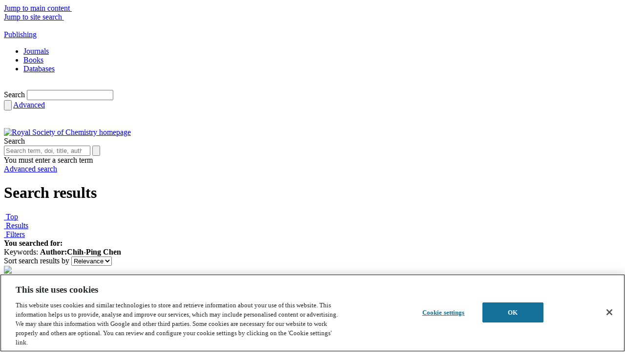

--- FILE ---
content_type: text/html; charset=utf-8
request_url: https://pubs.rsc.org/en/results?searchtext=Author%3AChih-Ping%20Chen
body_size: 19196
content:
<!DOCTYPE html>
<!--[if IE 8 ]><html class="ie ie8" lang="en"><![endif]-->
<!--[if !(IE)]><!-->
<html lang="en">
<!--<![endif]-->
<head id="Head1">
    <title>
        
    Search Results for RSC Publishing

    </title>
    <meta charset="utf-8">
    <meta http-equiv="X-UA-Compatible" content="IE=edge"><script type="text/javascript">window.NREUM||(NREUM={});NREUM.info = {"beacon":"bam.nr-data.net","errorBeacon":"bam.nr-data.net","licenseKey":"NRJS-aaa897feae8feeca979","applicationID":"1313546638","transactionName":"M1wANxQFCEcDVU0PWgoWLzUlSzVRA0RaDnYLVxYRCQgKURAZSg9YFFUHEQMXE1gW","queueTime":0,"applicationTime":68,"agent":"","atts":""}</script><script type="text/javascript">(window.NREUM||(NREUM={})).init={privacy:{cookies_enabled:true},ajax:{deny_list:["bam.nr-data.net"]},feature_flags:["soft_nav"],distributed_tracing:{enabled:true}};(window.NREUM||(NREUM={})).loader_config={agentID:"1386013924",accountID:"2851366",trustKey:"1029994",xpid:"Vg4CUFVVDhABV1BRAgUBUFcJ",licenseKey:"NRJS-aaa897feae8feeca979",applicationID:"1313546638",browserID:"1386013924"};window.NREUM||(NREUM={}),__nr_require=function(t,e,n){function r(n){if(!e[n]){var o=e[n]={exports:{}};t[n][0].call(o.exports,function(e){var o=t[n][1][e];return r(o||e)},o,o.exports)}return e[n].exports}if("function"==typeof __nr_require)return __nr_require;for(var o=0;o<n.length;o++)r(n[o]);return r}({1:[function(t,e,n){function r(t){try{s.console&&console.log(t)}catch(e){}}var o,i=t("ee"),a=t(31),s={};try{o=localStorage.getItem("__nr_flags").split(","),console&&"function"==typeof console.log&&(s.console=!0,o.indexOf("dev")!==-1&&(s.dev=!0),o.indexOf("nr_dev")!==-1&&(s.nrDev=!0))}catch(c){}s.nrDev&&i.on("internal-error",function(t){r(t.stack)}),s.dev&&i.on("fn-err",function(t,e,n){r(n.stack)}),s.dev&&(r("NR AGENT IN DEVELOPMENT MODE"),r("flags: "+a(s,function(t,e){return t}).join(", ")))},{}],2:[function(t,e,n){function r(t,e,n,r,s){try{l?l-=1:o(s||new UncaughtException(t,e,n),!0)}catch(f){try{i("ierr",[f,c.now(),!0])}catch(d){}}return"function"==typeof u&&u.apply(this,a(arguments))}function UncaughtException(t,e,n){this.message=t||"Uncaught error with no additional information",this.sourceURL=e,this.line=n}function o(t,e){var n=e?null:c.now();i("err",[t,n])}var i=t("handle"),a=t(32),s=t("ee"),c=t("loader"),f=t("gos"),u=window.onerror,d=!1,p="nr@seenError";if(!c.disabled){var l=0;c.features.err=!0,t(1),window.onerror=r;try{throw new Error}catch(h){"stack"in h&&(t(14),t(13),"addEventListener"in window&&t(7),c.xhrWrappable&&t(15),d=!0)}s.on("fn-start",function(t,e,n){d&&(l+=1)}),s.on("fn-err",function(t,e,n){d&&!n[p]&&(f(n,p,function(){return!0}),this.thrown=!0,o(n))}),s.on("fn-end",function(){d&&!this.thrown&&l>0&&(l-=1)}),s.on("internal-error",function(t){i("ierr",[t,c.now(),!0])})}},{}],3:[function(t,e,n){var r=t("loader");r.disabled||(r.features.ins=!0)},{}],4:[function(t,e,n){function r(){U++,L=g.hash,this[u]=y.now()}function o(){U--,g.hash!==L&&i(0,!0);var t=y.now();this[h]=~~this[h]+t-this[u],this[d]=t}function i(t,e){E.emit("newURL",[""+g,e])}function a(t,e){t.on(e,function(){this[e]=y.now()})}var s="-start",c="-end",f="-body",u="fn"+s,d="fn"+c,p="cb"+s,l="cb"+c,h="jsTime",m="fetch",v="addEventListener",w=window,g=w.location,y=t("loader");if(w[v]&&y.xhrWrappable&&!y.disabled){var x=t(11),b=t(12),E=t(9),R=t(7),O=t(14),T=t(8),S=t(15),P=t(10),M=t("ee"),C=M.get("tracer"),N=t(23);t(17),y.features.spa=!0;var L,U=0;M.on(u,r),b.on(p,r),P.on(p,r),M.on(d,o),b.on(l,o),P.on(l,o),M.buffer([u,d,"xhr-resolved"]),R.buffer([u]),O.buffer(["setTimeout"+c,"clearTimeout"+s,u]),S.buffer([u,"new-xhr","send-xhr"+s]),T.buffer([m+s,m+"-done",m+f+s,m+f+c]),E.buffer(["newURL"]),x.buffer([u]),b.buffer(["propagate",p,l,"executor-err","resolve"+s]),C.buffer([u,"no-"+u]),P.buffer(["new-jsonp","cb-start","jsonp-error","jsonp-end"]),a(T,m+s),a(T,m+"-done"),a(P,"new-jsonp"),a(P,"jsonp-end"),a(P,"cb-start"),E.on("pushState-end",i),E.on("replaceState-end",i),w[v]("hashchange",i,N(!0)),w[v]("load",i,N(!0)),w[v]("popstate",function(){i(0,U>1)},N(!0))}},{}],5:[function(t,e,n){function r(){var t=new PerformanceObserver(function(t,e){var n=t.getEntries();s(v,[n])});try{t.observe({entryTypes:["resource"]})}catch(e){}}function o(t){if(s(v,[window.performance.getEntriesByType(w)]),window.performance["c"+p])try{window.performance[h](m,o,!1)}catch(t){}else try{window.performance[h]("webkit"+m,o,!1)}catch(t){}}function i(t){}if(window.performance&&window.performance.timing&&window.performance.getEntriesByType){var a=t("ee"),s=t("handle"),c=t(14),f=t(13),u=t(6),d=t(23),p="learResourceTimings",l="addEventListener",h="removeEventListener",m="resourcetimingbufferfull",v="bstResource",w="resource",g="-start",y="-end",x="fn"+g,b="fn"+y,E="bstTimer",R="pushState",O=t("loader");if(!O.disabled){O.features.stn=!0,t(9),"addEventListener"in window&&t(7);var T=NREUM.o.EV;a.on(x,function(t,e){var n=t[0];n instanceof T&&(this.bstStart=O.now())}),a.on(b,function(t,e){var n=t[0];n instanceof T&&s("bst",[n,e,this.bstStart,O.now()])}),c.on(x,function(t,e,n){this.bstStart=O.now(),this.bstType=n}),c.on(b,function(t,e){s(E,[e,this.bstStart,O.now(),this.bstType])}),f.on(x,function(){this.bstStart=O.now()}),f.on(b,function(t,e){s(E,[e,this.bstStart,O.now(),"requestAnimationFrame"])}),a.on(R+g,function(t){this.time=O.now(),this.startPath=location.pathname+location.hash}),a.on(R+y,function(t){s("bstHist",[location.pathname+location.hash,this.startPath,this.time])}),u()?(s(v,[window.performance.getEntriesByType("resource")]),r()):l in window.performance&&(window.performance["c"+p]?window.performance[l](m,o,d(!1)):window.performance[l]("webkit"+m,o,d(!1))),document[l]("scroll",i,d(!1)),document[l]("keypress",i,d(!1)),document[l]("click",i,d(!1))}}},{}],6:[function(t,e,n){e.exports=function(){return"PerformanceObserver"in window&&"function"==typeof window.PerformanceObserver}},{}],7:[function(t,e,n){function r(t){for(var e=t;e&&!e.hasOwnProperty(u);)e=Object.getPrototypeOf(e);e&&o(e)}function o(t){s.inPlace(t,[u,d],"-",i)}function i(t,e){return t[1]}var a=t("ee").get("events"),s=t("wrap-function")(a,!0),c=t("gos"),f=XMLHttpRequest,u="addEventListener",d="removeEventListener";e.exports=a,"getPrototypeOf"in Object?(r(document),r(window),r(f.prototype)):f.prototype.hasOwnProperty(u)&&(o(window),o(f.prototype)),a.on(u+"-start",function(t,e){var n=t[1];if(null!==n&&("function"==typeof n||"object"==typeof n)){var r=c(n,"nr@wrapped",function(){function t(){if("function"==typeof n.handleEvent)return n.handleEvent.apply(n,arguments)}var e={object:t,"function":n}[typeof n];return e?s(e,"fn-",null,e.name||"anonymous"):n});this.wrapped=t[1]=r}}),a.on(d+"-start",function(t){t[1]=this.wrapped||t[1]})},{}],8:[function(t,e,n){function r(t,e,n){var r=t[e];"function"==typeof r&&(t[e]=function(){var t=i(arguments),e={};o.emit(n+"before-start",[t],e);var a;e[m]&&e[m].dt&&(a=e[m].dt);var s=r.apply(this,t);return o.emit(n+"start",[t,a],s),s.then(function(t){return o.emit(n+"end",[null,t],s),t},function(t){throw o.emit(n+"end",[t],s),t})})}var o=t("ee").get("fetch"),i=t(32),a=t(31);e.exports=o;var s=window,c="fetch-",f=c+"body-",u=["arrayBuffer","blob","json","text","formData"],d=s.Request,p=s.Response,l=s.fetch,h="prototype",m="nr@context";d&&p&&l&&(a(u,function(t,e){r(d[h],e,f),r(p[h],e,f)}),r(s,"fetch",c),o.on(c+"end",function(t,e){var n=this;if(e){var r=e.headers.get("content-length");null!==r&&(n.rxSize=r),o.emit(c+"done",[null,e],n)}else o.emit(c+"done",[t],n)}))},{}],9:[function(t,e,n){var r=t("ee").get("history"),o=t("wrap-function")(r);e.exports=r;var i=window.history&&window.history.constructor&&window.history.constructor.prototype,a=window.history;i&&i.pushState&&i.replaceState&&(a=i),o.inPlace(a,["pushState","replaceState"],"-")},{}],10:[function(t,e,n){function r(t){function e(){f.emit("jsonp-end",[],l),t.removeEventListener("load",e,c(!1)),t.removeEventListener("error",n,c(!1))}function n(){f.emit("jsonp-error",[],l),f.emit("jsonp-end",[],l),t.removeEventListener("load",e,c(!1)),t.removeEventListener("error",n,c(!1))}var r=t&&"string"==typeof t.nodeName&&"script"===t.nodeName.toLowerCase();if(r){var o="function"==typeof t.addEventListener;if(o){var a=i(t.src);if(a){var d=s(a),p="function"==typeof d.parent[d.key];if(p){var l={};u.inPlace(d.parent,[d.key],"cb-",l),t.addEventListener("load",e,c(!1)),t.addEventListener("error",n,c(!1)),f.emit("new-jsonp",[t.src],l)}}}}}function o(){return"addEventListener"in window}function i(t){var e=t.match(d);return e?e[1]:null}function a(t,e){var n=t.match(l),r=n[1],o=n[3];return o?a(o,e[r]):e[r]}function s(t){var e=t.match(p);return e&&e.length>=3?{key:e[2],parent:a(e[1],window)}:{key:t,parent:window}}var c=t(23),f=t("ee").get("jsonp"),u=t("wrap-function")(f);if(e.exports=f,o()){var d=/[?&](?:callback|cb)=([^&#]+)/,p=/(.*)\.([^.]+)/,l=/^(\w+)(\.|$)(.*)$/,h=["appendChild","insertBefore","replaceChild"];Node&&Node.prototype&&Node.prototype.appendChild?u.inPlace(Node.prototype,h,"dom-"):(u.inPlace(HTMLElement.prototype,h,"dom-"),u.inPlace(HTMLHeadElement.prototype,h,"dom-"),u.inPlace(HTMLBodyElement.prototype,h,"dom-")),f.on("dom-start",function(t){r(t[0])})}},{}],11:[function(t,e,n){var r=t("ee").get("mutation"),o=t("wrap-function")(r),i=NREUM.o.MO;e.exports=r,i&&(window.MutationObserver=function(t){return this instanceof i?new i(o(t,"fn-")):i.apply(this,arguments)},MutationObserver.prototype=i.prototype)},{}],12:[function(t,e,n){function r(t){var e=i.context(),n=s(t,"executor-",e,null,!1),r=new f(n);return i.context(r).getCtx=function(){return e},r}var o=t("wrap-function"),i=t("ee").get("promise"),a=t("ee").getOrSetContext,s=o(i),c=t(31),f=NREUM.o.PR;e.exports=i,f&&(window.Promise=r,["all","race"].forEach(function(t){var e=f[t];f[t]=function(n){function r(t){return function(){i.emit("propagate",[null,!o],a,!1,!1),o=o||!t}}var o=!1;c(n,function(e,n){Promise.resolve(n).then(r("all"===t),r(!1))});var a=e.apply(f,arguments),s=f.resolve(a);return s}}),["resolve","reject"].forEach(function(t){var e=f[t];f[t]=function(t){var n=e.apply(f,arguments);return t!==n&&i.emit("propagate",[t,!0],n,!1,!1),n}}),f.prototype["catch"]=function(t){return this.then(null,t)},f.prototype=Object.create(f.prototype,{constructor:{value:r}}),c(Object.getOwnPropertyNames(f),function(t,e){try{r[e]=f[e]}catch(n){}}),o.wrapInPlace(f.prototype,"then",function(t){return function(){var e=this,n=o.argsToArray.apply(this,arguments),r=a(e);r.promise=e,n[0]=s(n[0],"cb-",r,null,!1),n[1]=s(n[1],"cb-",r,null,!1);var c=t.apply(this,n);return r.nextPromise=c,i.emit("propagate",[e,!0],c,!1,!1),c}}),i.on("executor-start",function(t){t[0]=s(t[0],"resolve-",this,null,!1),t[1]=s(t[1],"resolve-",this,null,!1)}),i.on("executor-err",function(t,e,n){t[1](n)}),i.on("cb-end",function(t,e,n){i.emit("propagate",[n,!0],this.nextPromise,!1,!1)}),i.on("propagate",function(t,e,n){this.getCtx&&!e||(this.getCtx=function(){if(t instanceof Promise)var e=i.context(t);return e&&e.getCtx?e.getCtx():this})}),r.toString=function(){return""+f})},{}],13:[function(t,e,n){var r=t("ee").get("raf"),o=t("wrap-function")(r),i="equestAnimationFrame";e.exports=r,o.inPlace(window,["r"+i,"mozR"+i,"webkitR"+i,"msR"+i],"raf-"),r.on("raf-start",function(t){t[0]=o(t[0],"fn-")})},{}],14:[function(t,e,n){function r(t,e,n){t[0]=a(t[0],"fn-",null,n)}function o(t,e,n){this.method=n,this.timerDuration=isNaN(t[1])?0:+t[1],t[0]=a(t[0],"fn-",this,n)}var i=t("ee").get("timer"),a=t("wrap-function")(i),s="setTimeout",c="setInterval",f="clearTimeout",u="-start",d="-";e.exports=i,a.inPlace(window,[s,"setImmediate"],s+d),a.inPlace(window,[c],c+d),a.inPlace(window,[f,"clearImmediate"],f+d),i.on(c+u,r),i.on(s+u,o)},{}],15:[function(t,e,n){function r(t,e){d.inPlace(e,["onreadystatechange"],"fn-",s)}function o(){var t=this,e=u.context(t);t.readyState>3&&!e.resolved&&(e.resolved=!0,u.emit("xhr-resolved",[],t)),d.inPlace(t,y,"fn-",s)}function i(t){x.push(t),m&&(E?E.then(a):w?w(a):(R=-R,O.data=R))}function a(){for(var t=0;t<x.length;t++)r([],x[t]);x.length&&(x=[])}function s(t,e){return e}function c(t,e){for(var n in t)e[n]=t[n];return e}t(7);var f=t("ee"),u=f.get("xhr"),d=t("wrap-function")(u),p=t(23),l=NREUM.o,h=l.XHR,m=l.MO,v=l.PR,w=l.SI,g="readystatechange",y=["onload","onerror","onabort","onloadstart","onloadend","onprogress","ontimeout"],x=[];e.exports=u;var b=window.XMLHttpRequest=function(t){var e=new h(t);try{u.emit("new-xhr",[e],e),e.addEventListener(g,o,p(!1))}catch(n){try{u.emit("internal-error",[n])}catch(r){}}return e};if(c(h,b),b.prototype=h.prototype,d.inPlace(b.prototype,["open","send"],"-xhr-",s),u.on("send-xhr-start",function(t,e){r(t,e),i(e)}),u.on("open-xhr-start",r),m){var E=v&&v.resolve();if(!w&&!v){var R=1,O=document.createTextNode(R);new m(a).observe(O,{characterData:!0})}}else f.on("fn-end",function(t){t[0]&&t[0].type===g||a()})},{}],16:[function(t,e,n){function r(t){if(!s(t))return null;var e=window.NREUM;if(!e.loader_config)return null;var n=(e.loader_config.accountID||"").toString()||null,r=(e.loader_config.agentID||"").toString()||null,f=(e.loader_config.trustKey||"").toString()||null;if(!n||!r)return null;var h=l.generateSpanId(),m=l.generateTraceId(),v=Date.now(),w={spanId:h,traceId:m,timestamp:v};return(t.sameOrigin||c(t)&&p())&&(w.traceContextParentHeader=o(h,m),w.traceContextStateHeader=i(h,v,n,r,f)),(t.sameOrigin&&!u()||!t.sameOrigin&&c(t)&&d())&&(w.newrelicHeader=a(h,m,v,n,r,f)),w}function o(t,e){return"00-"+e+"-"+t+"-01"}function i(t,e,n,r,o){var i=0,a="",s=1,c="",f="";return o+"@nr="+i+"-"+s+"-"+n+"-"+r+"-"+t+"-"+a+"-"+c+"-"+f+"-"+e}function a(t,e,n,r,o,i){var a="btoa"in window&&"function"==typeof window.btoa;if(!a)return null;var s={v:[0,1],d:{ty:"Browser",ac:r,ap:o,id:t,tr:e,ti:n}};return i&&r!==i&&(s.d.tk=i),btoa(JSON.stringify(s))}function s(t){return f()&&c(t)}function c(t){var e=!1,n={};if("init"in NREUM&&"distributed_tracing"in NREUM.init&&(n=NREUM.init.distributed_tracing),t.sameOrigin)e=!0;else if(n.allowed_origins instanceof Array)for(var r=0;r<n.allowed_origins.length;r++){var o=h(n.allowed_origins[r]);if(t.hostname===o.hostname&&t.protocol===o.protocol&&t.port===o.port){e=!0;break}}return e}function f(){return"init"in NREUM&&"distributed_tracing"in NREUM.init&&!!NREUM.init.distributed_tracing.enabled}function u(){return"init"in NREUM&&"distributed_tracing"in NREUM.init&&!!NREUM.init.distributed_tracing.exclude_newrelic_header}function d(){return"init"in NREUM&&"distributed_tracing"in NREUM.init&&NREUM.init.distributed_tracing.cors_use_newrelic_header!==!1}function p(){return"init"in NREUM&&"distributed_tracing"in NREUM.init&&!!NREUM.init.distributed_tracing.cors_use_tracecontext_headers}var l=t(28),h=t(18);e.exports={generateTracePayload:r,shouldGenerateTrace:s}},{}],17:[function(t,e,n){function r(t){var e=this.params,n=this.metrics;if(!this.ended){this.ended=!0;for(var r=0;r<p;r++)t.removeEventListener(d[r],this.listener,!1);return e.protocol&&"data"===e.protocol?void g("Ajax/DataUrl/Excluded"):void(e.aborted||(n.duration=a.now()-this.startTime,this.loadCaptureCalled||4!==t.readyState?null==e.status&&(e.status=0):i(this,t),n.cbTime=this.cbTime,s("xhr",[e,n,this.startTime,this.endTime,"xhr"],this)))}}function o(t,e){var n=c(e),r=t.params;r.hostname=n.hostname,r.port=n.port,r.protocol=n.protocol,r.host=n.hostname+":"+n.port,r.pathname=n.pathname,t.parsedOrigin=n,t.sameOrigin=n.sameOrigin}function i(t,e){t.params.status=e.status;var n=v(e,t.lastSize);if(n&&(t.metrics.rxSize=n),t.sameOrigin){var r=e.getResponseHeader("X-NewRelic-App-Data");r&&(t.params.cat=r.split(", ").pop())}t.loadCaptureCalled=!0}var a=t("loader");if(a.xhrWrappable&&!a.disabled){var s=t("handle"),c=t(18),f=t(16).generateTracePayload,u=t("ee"),d=["load","error","abort","timeout"],p=d.length,l=t("id"),h=t(24),m=t(22),v=t(19),w=t(23),g=t(25).recordSupportability,y=NREUM.o.REQ,x=window.XMLHttpRequest;a.features.xhr=!0,t(15),t(8),u.on("new-xhr",function(t){var e=this;e.totalCbs=0,e.called=0,e.cbTime=0,e.end=r,e.ended=!1,e.xhrGuids={},e.lastSize=null,e.loadCaptureCalled=!1,e.params=this.params||{},e.metrics=this.metrics||{},t.addEventListener("load",function(n){i(e,t)},w(!1)),h&&(h>34||h<10)||t.addEventListener("progress",function(t){e.lastSize=t.loaded},w(!1))}),u.on("open-xhr-start",function(t){this.params={method:t[0]},o(this,t[1]),this.metrics={}}),u.on("open-xhr-end",function(t,e){"loader_config"in NREUM&&"xpid"in NREUM.loader_config&&this.sameOrigin&&e.setRequestHeader("X-NewRelic-ID",NREUM.loader_config.xpid);var n=f(this.parsedOrigin);if(n){var r=!1;n.newrelicHeader&&(e.setRequestHeader("newrelic",n.newrelicHeader),r=!0),n.traceContextParentHeader&&(e.setRequestHeader("traceparent",n.traceContextParentHeader),n.traceContextStateHeader&&e.setRequestHeader("tracestate",n.traceContextStateHeader),r=!0),r&&(this.dt=n)}}),u.on("send-xhr-start",function(t,e){var n=this.metrics,r=t[0],o=this;if(n&&r){var i=m(r);i&&(n.txSize=i)}this.startTime=a.now(),this.listener=function(t){try{"abort"!==t.type||o.loadCaptureCalled||(o.params.aborted=!0),("load"!==t.type||o.called===o.totalCbs&&(o.onloadCalled||"function"!=typeof e.onload))&&o.end(e)}catch(n){try{u.emit("internal-error",[n])}catch(r){}}};for(var s=0;s<p;s++)e.addEventListener(d[s],this.listener,w(!1))}),u.on("xhr-cb-time",function(t,e,n){this.cbTime+=t,e?this.onloadCalled=!0:this.called+=1,this.called!==this.totalCbs||!this.onloadCalled&&"function"==typeof n.onload||this.end(n)}),u.on("xhr-load-added",function(t,e){var n=""+l(t)+!!e;this.xhrGuids&&!this.xhrGuids[n]&&(this.xhrGuids[n]=!0,this.totalCbs+=1)}),u.on("xhr-load-removed",function(t,e){var n=""+l(t)+!!e;this.xhrGuids&&this.xhrGuids[n]&&(delete this.xhrGuids[n],this.totalCbs-=1)}),u.on("xhr-resolved",function(){this.endTime=a.now()}),u.on("addEventListener-end",function(t,e){e instanceof x&&"load"===t[0]&&u.emit("xhr-load-added",[t[1],t[2]],e)}),u.on("removeEventListener-end",function(t,e){e instanceof x&&"load"===t[0]&&u.emit("xhr-load-removed",[t[1],t[2]],e)}),u.on("fn-start",function(t,e,n){e instanceof x&&("onload"===n&&(this.onload=!0),("load"===(t[0]&&t[0].type)||this.onload)&&(this.xhrCbStart=a.now()))}),u.on("fn-end",function(t,e){this.xhrCbStart&&u.emit("xhr-cb-time",[a.now()-this.xhrCbStart,this.onload,e],e)}),u.on("fetch-before-start",function(t){function e(t,e){var n=!1;return e.newrelicHeader&&(t.set("newrelic",e.newrelicHeader),n=!0),e.traceContextParentHeader&&(t.set("traceparent",e.traceContextParentHeader),e.traceContextStateHeader&&t.set("tracestate",e.traceContextStateHeader),n=!0),n}var n,r=t[1]||{};"string"==typeof t[0]?n=t[0]:t[0]&&t[0].url?n=t[0].url:window.URL&&t[0]&&t[0]instanceof URL&&(n=t[0].href),n&&(this.parsedOrigin=c(n),this.sameOrigin=this.parsedOrigin.sameOrigin);var o=f(this.parsedOrigin);if(o&&(o.newrelicHeader||o.traceContextParentHeader))if("string"==typeof t[0]||window.URL&&t[0]&&t[0]instanceof URL){var i={};for(var a in r)i[a]=r[a];i.headers=new Headers(r.headers||{}),e(i.headers,o)&&(this.dt=o),t.length>1?t[1]=i:t.push(i)}else t[0]&&t[0].headers&&e(t[0].headers,o)&&(this.dt=o)}),u.on("fetch-start",function(t,e){this.params={},this.metrics={},this.startTime=a.now(),this.dt=e,t.length>=1&&(this.target=t[0]),t.length>=2&&(this.opts=t[1]);var n,r=this.opts||{},i=this.target;if("string"==typeof i?n=i:"object"==typeof i&&i instanceof y?n=i.url:window.URL&&"object"==typeof i&&i instanceof URL&&(n=i.href),o(this,n),"data"!==this.params.protocol){var s=(""+(i&&i instanceof y&&i.method||r.method||"GET")).toUpperCase();this.params.method=s,this.txSize=m(r.body)||0}}),u.on("fetch-done",function(t,e){if(this.endTime=a.now(),this.params||(this.params={}),"data"===this.params.protocol)return void g("Ajax/DataUrl/Excluded");this.params.status=e?e.status:0;var n;"string"==typeof this.rxSize&&this.rxSize.length>0&&(n=+this.rxSize);var r={txSize:this.txSize,rxSize:n,duration:a.now()-this.startTime};s("xhr",[this.params,r,this.startTime,this.endTime,"fetch"],this)})}},{}],18:[function(t,e,n){var r={};e.exports=function(t){if(t in r)return r[t];if(0===(t||"").indexOf("data:"))return{protocol:"data"};var e=document.createElement("a"),n=window.location,o={};e.href=t,o.port=e.port;var i=e.href.split("://");!o.port&&i[1]&&(o.port=i[1].split("/")[0].split("@").pop().split(":")[1]),o.port&&"0"!==o.port||(o.port="https"===i[0]?"443":"80"),o.hostname=e.hostname||n.hostname,o.pathname=e.pathname,o.protocol=i[0],"/"!==o.pathname.charAt(0)&&(o.pathname="/"+o.pathname);var a=!e.protocol||":"===e.protocol||e.protocol===n.protocol,s=e.hostname===document.domain&&e.port===n.port;return o.sameOrigin=a&&(!e.hostname||s),"/"===o.pathname&&(r[t]=o),o}},{}],19:[function(t,e,n){function r(t,e){var n=t.responseType;return"json"===n&&null!==e?e:"arraybuffer"===n||"blob"===n||"json"===n?o(t.response):"text"===n||""===n||void 0===n?o(t.responseText):void 0}var o=t(22);e.exports=r},{}],20:[function(t,e,n){function r(){}function o(t,e,n,r){return function(){return u.recordSupportability("API/"+e+"/called"),i(t+e,[f.now()].concat(s(arguments)),n?null:this,r),n?void 0:this}}var i=t("handle"),a=t(31),s=t(32),c=t("ee").get("tracer"),f=t("loader"),u=t(25),d=NREUM;"undefined"==typeof window.newrelic&&(newrelic=d);var p=["setPageViewName","setCustomAttribute","setErrorHandler","finished","addToTrace","inlineHit","addRelease"],l="api-",h=l+"ixn-";a(p,function(t,e){d[e]=o(l,e,!0,"api")}),d.addPageAction=o(l,"addPageAction",!0),d.setCurrentRouteName=o(l,"routeName",!0),e.exports=newrelic,d.interaction=function(){return(new r).get()};var m=r.prototype={createTracer:function(t,e){var n={},r=this,o="function"==typeof e;return i(h+"tracer",[f.now(),t,n],r),function(){if(c.emit((o?"":"no-")+"fn-start",[f.now(),r,o],n),o)try{return e.apply(this,arguments)}catch(t){throw c.emit("fn-err",[arguments,this,t],n),t}finally{c.emit("fn-end",[f.now()],n)}}}};a("actionText,setName,setAttribute,save,ignore,onEnd,getContext,end,get".split(","),function(t,e){m[e]=o(h,e)}),newrelic.noticeError=function(t,e){"string"==typeof t&&(t=new Error(t)),u.recordSupportability("API/noticeError/called"),i("err",[t,f.now(),!1,e])}},{}],21:[function(t,e,n){function r(t){if(NREUM.init){for(var e=NREUM.init,n=t.split("."),r=0;r<n.length-1;r++)if(e=e[n[r]],"object"!=typeof e)return;return e=e[n[n.length-1]]}}e.exports={getConfiguration:r}},{}],22:[function(t,e,n){e.exports=function(t){if("string"==typeof t&&t.length)return t.length;if("object"==typeof t){if("undefined"!=typeof ArrayBuffer&&t instanceof ArrayBuffer&&t.byteLength)return t.byteLength;if("undefined"!=typeof Blob&&t instanceof Blob&&t.size)return t.size;if(!("undefined"!=typeof FormData&&t instanceof FormData))try{return JSON.stringify(t).length}catch(e){return}}}},{}],23:[function(t,e,n){var r=!1;try{var o=Object.defineProperty({},"passive",{get:function(){r=!0}});window.addEventListener("testPassive",null,o),window.removeEventListener("testPassive",null,o)}catch(i){}e.exports=function(t){return r?{passive:!0,capture:!!t}:!!t}},{}],24:[function(t,e,n){var r=0,o=navigator.userAgent.match(/Firefox[\/\s](\d+\.\d+)/);o&&(r=+o[1]),e.exports=r},{}],25:[function(t,e,n){function r(t,e){var n=[a,t,{name:t},e];return i("storeMetric",n,null,"api"),n}function o(t,e){var n=[s,t,{name:t},e];return i("storeEventMetrics",n,null,"api"),n}var i=t("handle"),a="sm",s="cm";e.exports={constants:{SUPPORTABILITY_METRIC:a,CUSTOM_METRIC:s},recordSupportability:r,recordCustom:o}},{}],26:[function(t,e,n){function r(){return s.exists&&performance.now?Math.round(performance.now()):(i=Math.max((new Date).getTime(),i))-a}function o(){return i}var i=(new Date).getTime(),a=i,s=t(33);e.exports=r,e.exports.offset=a,e.exports.getLastTimestamp=o},{}],27:[function(t,e,n){function r(t,e){var n=t.getEntries();n.forEach(function(t){"first-paint"===t.name?l("timing",["fp",Math.floor(t.startTime)]):"first-contentful-paint"===t.name&&l("timing",["fcp",Math.floor(t.startTime)])})}function o(t,e){var n=t.getEntries();if(n.length>0){var r=n[n.length-1];if(f&&f<r.startTime)return;var o=[r],i=a({});i&&o.push(i),l("lcp",o)}}function i(t){t.getEntries().forEach(function(t){t.hadRecentInput||l("cls",[t])})}function a(t){var e=navigator.connection||navigator.mozConnection||navigator.webkitConnection;if(e)return e.type&&(t["net-type"]=e.type),e.effectiveType&&(t["net-etype"]=e.effectiveType),e.rtt&&(t["net-rtt"]=e.rtt),e.downlink&&(t["net-dlink"]=e.downlink),t}function s(t){if(t instanceof w&&!y){var e=Math.round(t.timeStamp),n={type:t.type};a(n),e<=h.now()?n.fid=h.now()-e:e>h.offset&&e<=Date.now()?(e-=h.offset,n.fid=h.now()-e):e=h.now(),y=!0,l("timing",["fi",e,n])}}function c(t){"hidden"===t&&(f=h.now(),l("pageHide",[f]))}if(!("init"in NREUM&&"page_view_timing"in NREUM.init&&"enabled"in NREUM.init.page_view_timing&&NREUM.init.page_view_timing.enabled===!1)){var f,u,d,p,l=t("handle"),h=t("loader"),m=t(30),v=t(23),w=NREUM.o.EV;if("PerformanceObserver"in window&&"function"==typeof window.PerformanceObserver){u=new PerformanceObserver(r);try{u.observe({entryTypes:["paint"]})}catch(g){}d=new PerformanceObserver(o);try{d.observe({entryTypes:["largest-contentful-paint"]})}catch(g){}p=new PerformanceObserver(i);try{p.observe({type:"layout-shift",buffered:!0})}catch(g){}}if("addEventListener"in document){var y=!1,x=["click","keydown","mousedown","pointerdown","touchstart"];x.forEach(function(t){document.addEventListener(t,s,v(!1))})}m(c)}},{}],28:[function(t,e,n){function r(){function t(){return e?15&e[n++]:16*Math.random()|0}var e=null,n=0,r=window.crypto||window.msCrypto;r&&r.getRandomValues&&(e=r.getRandomValues(new Uint8Array(31)));for(var o,i="xxxxxxxx-xxxx-4xxx-yxxx-xxxxxxxxxxxx",a="",s=0;s<i.length;s++)o=i[s],"x"===o?a+=t().toString(16):"y"===o?(o=3&t()|8,a+=o.toString(16)):a+=o;return a}function o(){return a(16)}function i(){return a(32)}function a(t){function e(){return n?15&n[r++]:16*Math.random()|0}var n=null,r=0,o=window.crypto||window.msCrypto;o&&o.getRandomValues&&Uint8Array&&(n=o.getRandomValues(new Uint8Array(t)));for(var i=[],a=0;a<t;a++)i.push(e().toString(16));return i.join("")}e.exports={generateUuid:r,generateSpanId:o,generateTraceId:i}},{}],29:[function(t,e,n){function r(t,e){if(!o)return!1;if(t!==o)return!1;if(!e)return!0;if(!i)return!1;for(var n=i.split("."),r=e.split("."),a=0;a<r.length;a++)if(r[a]!==n[a])return!1;return!0}var o=null,i=null,a=/Version\/(\S+)\s+Safari/;if(navigator.userAgent){var s=navigator.userAgent,c=s.match(a);c&&s.indexOf("Chrome")===-1&&s.indexOf("Chromium")===-1&&(o="Safari",i=c[1])}e.exports={agent:o,version:i,match:r}},{}],30:[function(t,e,n){function r(t){function e(){t(s&&document[s]?document[s]:document[i]?"hidden":"visible")}"addEventListener"in document&&a&&document.addEventListener(a,e,o(!1))}var o=t(23);e.exports=r;var i,a,s;"undefined"!=typeof document.hidden?(i="hidden",a="visibilitychange",s="visibilityState"):"undefined"!=typeof document.msHidden?(i="msHidden",a="msvisibilitychange"):"undefined"!=typeof document.webkitHidden&&(i="webkitHidden",a="webkitvisibilitychange",s="webkitVisibilityState")},{}],31:[function(t,e,n){function r(t,e){var n=[],r="",i=0;for(r in t)o.call(t,r)&&(n[i]=e(r,t[r]),i+=1);return n}var o=Object.prototype.hasOwnProperty;e.exports=r},{}],32:[function(t,e,n){function r(t,e,n){e||(e=0),"undefined"==typeof n&&(n=t?t.length:0);for(var r=-1,o=n-e||0,i=Array(o<0?0:o);++r<o;)i[r]=t[e+r];return i}e.exports=r},{}],33:[function(t,e,n){e.exports={exists:"undefined"!=typeof window.performance&&window.performance.timing&&"undefined"!=typeof window.performance.timing.navigationStart}},{}],ee:[function(t,e,n){function r(){}function o(t){function e(t){return t&&t instanceof r?t:t?f(t,c,a):a()}function n(n,r,o,i,a){if(a!==!1&&(a=!0),!l.aborted||i){t&&a&&t(n,r,o);for(var s=e(o),c=m(n),f=c.length,u=0;u<f;u++)c[u].apply(s,r);var p=d[y[n]];return p&&p.push([x,n,r,s]),s}}function i(t,e){g[t]=m(t).concat(e)}function h(t,e){var n=g[t];if(n)for(var r=0;r<n.length;r++)n[r]===e&&n.splice(r,1)}function m(t){return g[t]||[]}function v(t){return p[t]=p[t]||o(n)}function w(t,e){l.aborted||u(t,function(t,n){e=e||"feature",y[n]=e,e in d||(d[e]=[])})}var g={},y={},x={on:i,addEventListener:i,removeEventListener:h,emit:n,get:v,listeners:m,context:e,buffer:w,abort:s,aborted:!1};return x}function i(t){return f(t,c,a)}function a(){return new r}function s(){(d.api||d.feature)&&(l.aborted=!0,d=l.backlog={})}var c="nr@context",f=t("gos"),u=t(31),d={},p={},l=e.exports=o();e.exports.getOrSetContext=i,l.backlog=d},{}],gos:[function(t,e,n){function r(t,e,n){if(o.call(t,e))return t[e];var r=n();if(Object.defineProperty&&Object.keys)try{return Object.defineProperty(t,e,{value:r,writable:!0,enumerable:!1}),r}catch(i){}return t[e]=r,r}var o=Object.prototype.hasOwnProperty;e.exports=r},{}],handle:[function(t,e,n){function r(t,e,n,r){o.buffer([t],r),o.emit(t,e,n)}var o=t("ee").get("handle");e.exports=r,r.ee=o},{}],id:[function(t,e,n){function r(t){var e=typeof t;return!t||"object"!==e&&"function"!==e?-1:t===window?0:a(t,i,function(){return o++})}var o=1,i="nr@id",a=t("gos");e.exports=r},{}],loader:[function(t,e,n){function r(){if(!T++){var t=O.info=NREUM.info,e=m.getElementsByTagName("script")[0];if(setTimeout(f.abort,3e4),!(t&&t.licenseKey&&t.applicationID&&e))return f.abort();c(E,function(e,n){t[e]||(t[e]=n)});var n=a();s("mark",["onload",n+O.offset],null,"api"),s("timing",["load",n]);var r=m.createElement("script");0===t.agent.indexOf("http://")||0===t.agent.indexOf("https://")?r.src=t.agent:r.src=l+"://"+t.agent,e.parentNode.insertBefore(r,e)}}function o(){"complete"===m.readyState&&i()}function i(){s("mark",["domContent",a()+O.offset],null,"api")}var a=t(26),s=t("handle"),c=t(31),f=t("ee"),u=t(29),d=t(21),p=t(23),l=d.getConfiguration("ssl")===!1?"http":"https",h=window,m=h.document,v="addEventListener",w="attachEvent",g=h.XMLHttpRequest,y=g&&g.prototype,x=!1;NREUM.o={ST:setTimeout,SI:h.setImmediate,CT:clearTimeout,XHR:g,REQ:h.Request,EV:h.Event,PR:h.Promise,MO:h.MutationObserver};var b=""+location,E={beacon:"bam.nr-data.net",errorBeacon:"bam.nr-data.net",agent:"js-agent.newrelic.com/nr-spa-1216.min.js"},R=g&&y&&y[v]&&!/CriOS/.test(navigator.userAgent),O=e.exports={offset:a.getLastTimestamp(),now:a,origin:b,features:{},xhrWrappable:R,userAgent:u,disabled:x};if(!x){t(20),t(27),m[v]?(m[v]("DOMContentLoaded",i,p(!1)),h[v]("load",r,p(!1))):(m[w]("onreadystatechange",o),h[w]("onload",r)),s("mark",["firstbyte",a.getLastTimestamp()],null,"api");var T=0}},{}],"wrap-function":[function(t,e,n){function r(t,e){function n(e,n,r,c,f){function nrWrapper(){var i,a,u,p;try{a=this,i=d(arguments),u="function"==typeof r?r(i,a):r||{}}catch(l){o([l,"",[i,a,c],u],t)}s(n+"start",[i,a,c],u,f);try{return p=e.apply(a,i)}catch(h){throw s(n+"err",[i,a,h],u,f),h}finally{s(n+"end",[i,a,p],u,f)}}return a(e)?e:(n||(n=""),nrWrapper[p]=e,i(e,nrWrapper,t),nrWrapper)}function r(t,e,r,o,i){r||(r="");var s,c,f,u="-"===r.charAt(0);for(f=0;f<e.length;f++)c=e[f],s=t[c],a(s)||(t[c]=n(s,u?c+r:r,o,c,i))}function s(n,r,i,a){if(!h||e){var s=h;h=!0;try{t.emit(n,r,i,e,a)}catch(c){o([c,n,r,i],t)}h=s}}return t||(t=u),n.inPlace=r,n.flag=p,n}function o(t,e){e||(e=u);try{e.emit("internal-error",t)}catch(n){}}function i(t,e,n){if(Object.defineProperty&&Object.keys)try{var r=Object.keys(t);return r.forEach(function(n){Object.defineProperty(e,n,{get:function(){return t[n]},set:function(e){return t[n]=e,e}})}),e}catch(i){o([i],n)}for(var a in t)l.call(t,a)&&(e[a]=t[a]);return e}function a(t){return!(t&&t instanceof Function&&t.apply&&!t[p])}function s(t,e){var n=e(t);return n[p]=t,i(t,n,u),n}function c(t,e,n){var r=t[e];t[e]=s(r,n)}function f(){for(var t=arguments.length,e=new Array(t),n=0;n<t;++n)e[n]=arguments[n];return e}var u=t("ee"),d=t(32),p="nr@original",l=Object.prototype.hasOwnProperty,h=!1;e.exports=r,e.exports.wrapFunction=s,e.exports.wrapInPlace=c,e.exports.argsToArray=f},{}]},{},["loader",2,17,5,3,4]);</script>
    <meta name="viewport" content="width=device-width, initial-scale=1" />
    <meta name="format-detection" content="telephone=no" />
    <link rel="dns-prefetch" href="//www.rsc-cdn.org">
    <link rel="dns-prefetch" href="//www.googletagmanager.com">
    <link rel="dns-prefetch" href="//www.google-analytics.com">
    <link rel="apple-touch-icon" sizes="180x180" href="/apple-touch-icon.png">
    <link rel="icon" type="image/png" sizes="32x32" href="/favicon-32x32.png">
    <link rel="icon" type="image/png" sizes="16x16" href="/favicon-16x16.png">
    <link rel="manifest" href="/site.webmanifest">
    <link rel="mask-icon" href="/safari-pinned-tab.svg" color="#5bbad5">
    <meta name="msapplication-TileColor" content="#2d89ef">
    <meta name="theme-color" content="#ffffff">
    <!--[if lt IE 9 ]>
      <script>
      document.createElement('header');
      document.createElement('nav');
      document.createElement('section');
      document.createElement('article');
      document.createElement('aside');
      document.createElement('footer');
      </script>
    <![endif]-->
    <link href="https://www.rsc-cdn.org/oxygen/assets/webfonts/fonts.min.css" rel="stylesheet" type="text/css" />
    <link href="https://www.rsc-cdn.org/pubs-core/2022.0.191/content/stylesheets/pubs-ui.min.css" rel="stylesheet" type="text/css" />
    
    
<!-- OneTrust Cookies Consent Notice start for pubs.rsc.org -->
    <script type="text/javascript" src="https://cdn-ukwest.onetrust.com/consent/4858ece2-d985-4da2-982d-42219fead606/OtAutoBlock.js"></script>
    <script src="https://cdn-ukwest.onetrust.com/scripttemplates/otSDKStub.js" type="text/javascript" charset="UTF-8" data-domain-script="4858ece2-d985-4da2-982d-42219fead606"></script>
    <script type="text/javascript">
        function OptanonWrapper() { }
    </script>

<!-- OneTrust Cookies Consent Notice end for pubs.rsc.org -->

        <!-- Google Tag Manager -->
        <script>(function(w,d,s,l,i){w[l]=w[l]||[];w[l].push({'gtm.start':
        new Date().getTime(),event:'gtm.js'});var f=d.getElementsByTagName(s)[0],
        j=d.createElement(s),dl=l!='dataLayer'?'&l='+l:'';j.async=true;j.src=
        'https://www.googletagmanager.com/gtm.js?id='+i+dl;f.parentNode.insertBefore(j,f);
        })(window,document,'script','dataLayer','GTM-5HVSFVCN');</script>
        <!-- End Google Tag Manager -->

</head>

<body id="pagetop" class="oxy-ui pubs-ui 
    srp-page
">

        <!-- Google Tag Manager (noscript) -->
        <noscript>
            <iframe src="//www.googletagmanager.com/ns.html?id=GTM-5HVSFVCN"
                    height="0" width="0" style="display:none;visibility:hidden"></iframe>
        </noscript>
        <!-- End Google Tag Manager (noscript) -->


        <div data-id="pnlAccSkipLinks" class="skipto-control">
            <a href="#maincontent" class="skipto__link">
                <div class="viewport r-gutter">
                    Jump to main content <img src="https://www.rsc-cdn.org/oxygen/assets/icons/arrow-right-o-light.png" width="24" class="ver-m" alt="">
                </div>
            </a>
            <a href="#SearchText" class="skipto__link">
                <div class="viewport r-gutter">
                    Jump to site search <img src="https://www.rsc-cdn.org/oxygen/assets/icons/arrow-right-o-light.png" width="24" class="ver-m" alt="">
                </div>
            </a>
        </div>

    <header role="banner" data-id="pnlGlobalHeader" class="pubs-header">
        <div class="viewport">
            <div class="pubs-header__wrapper">
                <div class="pubs-header__cell pubs-header__cell--menu">
                    <a href="#" role="button" id="btnHamburgerMainNav" class="pubs-header__btn pubs-header__btn--open" aria-label="Open site menu"><img src="https://www.rsc-cdn.org/oxygen/assets/icons/menu-light.png" width="24" alt=""></a>
                </div>

                <div class="pubs-header__cell pubs-header__cell--home">
                    <a href="/" class="pubs-header__link pubs-header__link--home" title="Publishing home page" aria-label="Publishing home page">Publishing</a>
                </div>



<div class="pubs-header__cell pubs-header__cell--nav">
    <nav class="pubs-header__nav">
        <ul>
                    <li class="pubs-header__nav-item"><a href="/en/journals?key=title&amp;value=current" class="pubs-header__link" target="_self">Journals</a></li>
                    <li class="pubs-header__nav-item"><a href="https://books.rsc.org/books/search-results?fl_SiteID=5&amp;page=1&amp;f_ContentType=Book&amp;sort=Date+-+Newest+First" class="pubs-header__link" target="_blank">Books</a></li>
                    <li class="pubs-header__nav-item"><a href="https://www.rsc.org/journals-books-databases/databases-literature-updates/" class="pubs-header__link" target="_blank">Databases</a></li>
        </ul>
    </nav>
</div>



<div class="pubs-header__cell pubs-header__cell--search-mobile">
    <a href="#" class="pubs-header__btn" aria-label="Search" id="mobileSearchTrigger"><img src="https://www.rsc-cdn.org/oxygen/assets/icons/search-light.png" width="24" alt="" id="mobileSearchIcon"></a>
</div>

<div class="pubs-header__cell pubs-header__cell--search">
    <div class="pubs-search-control">
<form action="/en/results" aria-label="Sitewide" id="SimpleSearch-form" method="post" role="search">            <label for="SearchText" class="sr-only">Search</label>
            <input autocomplete="off" class="pubs-search__input" id="SearchText" name="SearchText" type="search" value="" />
            <div class="pubs-search__actions">
                <button class="input__search-submit" type="submit" aria-label="Search" id="btnNavSearchInput"><img src="https://www.rsc-cdn.org/oxygen/assets/icons/arrow-right.png" width="32" alt=""></button>
                <a class="pubs-search__adv-link" href="/en/search/advancedsearch" aria-label="Advanced search" id="advancedLink">Advanced</a>
            </div>
            <span class="pubs-search__icon"></span>
</form>    </div>
</div>


                <div class="pubs-header__cell pubs-header__cell--login">
                        <a href="/en/account/logon" class="pubs-header__btn" aria-label="Log in or register"><img src="https://www.rsc-cdn.org/oxygen/assets/icons/user-light.png" width="24" alt="" id="userIcon"></a>
                </div>


<div class="pubs-header__cell pubs-header__cell--trolley">
    <a href="https://www.rsc.org/basket/shoppingcart/orderitems?returnurl=https://pubs.rsc.org/en/results?searchtext=Author:Chih-Ping Chen" class="pubs-header__btn" aria-label="View your basket"><img src="https://www.rsc-cdn.org/oxygen/assets/icons/trolley-light.png" width="24" alt="" id="trolleyIcon"></a>
    <span class="badge badge--count" style="display: none;"></span>
</div>


                <div class="pubs-header__cell pubs-header__cell--logo">
                    <a href="https://www.rsc.org" class=""><img src="https://www.rsc-cdn.org/pubs-core/2022.0.191/content/NewImages/rsc-logo-rev-pubs.svg" height="40" alt="Royal Society of Chemistry homepage"></a>
                </div>
            </div>
        </div>

        <div class="mobile-search" id="mobileSearchPanel">
            <div class="viewport">
                <div class="">
                    <div class="autopad--h fixpadt--l">
<form action="/en/results" aria-label="Sitewide" id="SimpleSearch-formMobile" method="post" role="search">                            <label for="SearchTextMobile" class="sr-only">Search</label>
                            <div class="input__search">
                                <i class="icon--search"></i>
                                <input autocomplete="off" placeholder="Search term, doi, title, author" type="search" class="input__field input__field--basic input__label--block" id="SearchTextMobile" name="SearchText">
                                <button class="input__search-submit" name="search" type="submit" aria-label="Search">
                                    <img src="https://www.rsc-cdn.org/oxygen/assets/icons/arrow-right.png" width="32" alt="" class="input__submit-icon">
                                </button>
                            </div>
                            <div class="input--error" id="errSimpleSearchMobileText">You must enter a search term</div>
                            <div class="fixpadv--m">
                                <a class="pubs-search__adv-link " href="/en/search/advancedsearch" aria-label="Advanced search" id="advancedLink">Advanced search</a>
                            </div>
</form>                    </div>
                </div>
            </div>
        </div>

        <div class="auth-header" data-id="pnlAuthHeader">
            <div data-id="pnlSignIn"></div>
            <div class="viewport">
                <div class="auth-header__institute-access">
                    <div class="auth-header__institute-messaging">
                        <span id="divWelcomeUser"></span>
                    </div>
                </div>
            </div>
        </div>
    </header>




    <main role="main">

        
    <div class="page-head page-head--std">
        <div class="viewport">
            <div class="page-head__wrapper">
                <div class="page-head__cell page-head__cell--info page-head__vcenter">
                    <h1 class="page-head__title page-head__vcenter">
                        <span>Search results</span>
                    </h1>
                </div>
            </div>
        </div>
    </div>


        <noscript>
            <div class="viewport autopad--h fixpadb--m">
                <div class="plate plate--warning">
                    You do not have JavaScript enabled. Please enable JavaScript
                    to access the full features of the site or access our
                    <a href="/en/home/nonjavascriptversion">non-JavaScript page</a>.
                </div>
            </div>
        </noscript>

        <div id="maincontent">
            <div id="a11y-announcer" class="sr-only" aria-live="assertive" aria-atomic="true"></div>
            




<div class="mobile-footer">
    <div class="mobile-footer_cell">
        <a href="#pagetop">
            <img src="https://www.rsc-cdn.org/oxygen/assets/icons/up-o.png" width="40" alt="">
            <span class="mobile-footer_label">Top</span>
        </a>
    </div>
    <div class="mobile-footer_cell">
        <a href="#search_results">
            <img src="https://www.rsc-cdn.org/oxygen/assets/icons/search-light.png" width="40" alt="">
            <span class="mobile-footer_label">Results</span>
        </a>
    </div>
    <div class="mobile-footer_cell">
        <a href="#search_filters">
            <img src="https://www.rsc-cdn.org/oxygen/assets/icons/filters-light.png" width="40" alt="">
            <span class="mobile-footer_label">Filters</span>
        </a>
    </div>
</div>

<div class="viewport">

    <div class="layout-control">

        
        <div class="layout__panel layout__panel--primary layout__panel--60 layout__panel--filled" id="search_results">

            


<section class="layout__content">
    <div class="autopad--h fixpadv--xl">
        <span>
            <strong>You searched for:<br></strong>
Keywords: <strong>Author:Chih-Ping Chen</strong>
                    <br>
        </span>
    </div>
</section>
    
            


<section class="layout__content">

    <div class="tab-control fixpadb--m">    
 
            <div class="tab__nav" role="tablist" aria-label="Search results" style="height:0; display:none;">         
          

                <div class="tab__item" role="none">
                    <a href="#pnlArticles" class="tab__btn tab__btn--has-caption" role="tab" id="btnArticles" aria-selected="false" aria-controls="pnlArticles">
                        Articles
                        <span class="tab__btn--caption"><img src="https://www.rsc-cdn.org/pubs-core/2022.0.191/content/NewImages/count-loader.gif" /></span>
                    </a>
                </div>

        </div>

        <form method="post" id="formSearchUpdate">
            <input id="SearchTerm" name="SearchTerm" type="hidden" value="[base64]" />
            <input id="Tab" name="Tab" type="hidden" value="" />
            <input id="PageSize" name="PageSize" type="hidden" value="25" />
<div class="autopad--h fixpadt--m">
    <div class="filter-bar">
        <div class="filter-bar__cell filter-bar__cell--margnomob fixpadl--m filter-bar__cell--two fixpadr--m">
            <label for="SortBy" class="filter__ctrl-label filter__ctrl-label--head">
                Sort <span class="sr-only">search results</span> by
            </label>
            <select class="select-field input--full" id="SortBy" name="SortBy"><option value="Relevance">Relevance</option>
<option value="Latest to oldest">Latest</option>
<option value="Oldest to latest">Oldest</option>
</select>
        </div>
        <div class="clear"></div>
    </div>
</div>

        </form>

            <div class="tab__panel" role="tabpanel" id="pnlArticles" aria-hidden="true" aria-labelledby="btnArticles" data-loaded="false">
                <div class="fixpadv--l autopad--h">
                    <div id="tabArticles">
                        <div class="tab-loading fixpadt--xl fixpadb--s t-center">
                            <img src="https://www.rsc-cdn.org/pubs-core/2022.0.191/content/NewImages/Ajax-GA-Loader.gif" />
                        </div>
                        <div class="tab-content"></div>
                    </div>
                </div>
            </div>

    </div>

</section>


        </div>
        

        
        <div class="layout__panel layout__panel--secondary layout__panel--40 layout__panel--filled">

            
            <section class="layout__content layout__content--padded" id="search_filters">
                <div class="fixpadt--m">
                    <h2 class="h--heading2 no-heading">Search filters</h2>
                </div>
                <div class="fixpadv--m">
                        <div id="filterPanelAll" style="display: none;">
                            <div class="tab-loading fixpadv--s t-center">
                                <img src="https://www.rsc-cdn.org/pubs-core/2022.0.191/content/NewImages/Ajax-GA-Loader.gif" />
                            </div>
                            <div class="tab-content"></div>
                        </div>
                        <div id="filterPanelArticles" style="display: none;">
                            <div class="tab-loading fixpadv--s t-center">
                                <img src="https://www.rsc-cdn.org/pubs-core/2022.0.191/content/NewImages/Ajax-GA-Loader.gif" />
                            </div>
                            <div class="tab-content"></div>
                        </div>
                        <div id="filterPanelChapters" style="display: none;">
                            <div class="tab-loading fixpadv--s t-center">
                                <img src="https://www.rsc-cdn.org/pubs-core/2022.0.191/content/NewImages/Ajax-GA-Loader.gif" />
                            </div>
                            <div class="tab-content"></div>
                        </div>
                </div>
            </section>

        </div>
        

    </div>

</div>


        </div>

    </main>

    <div data-id="pnlGlobalFooter">
        <div class="rsc-ui">
            <!-- start oxygen footer -->
            <footer class="rsc-footer">
                <div class="breadcrumbs">
                    <div class="viewport">
                        <nav aria-label="Breadcrumb">
                            <ul>
                                <li class="extra"><a href="https://www.rsc.org">rsc.org</a></li>
                                <li>
                                    <img src="https://www.rsc-cdn.org/pubs-core/2022.0.191/content/NewImages/chevron-right.png" width="8" height="8" alt="" />
                                    <a href="https://www.rsc.org/journals-books-databases/" class="selected">Journals, books &amp; databases</a>
                                </li>
                            </ul>
                        </nav>
                    </div>
                </div>
                <div class='nav' id='pnlSiteMap'>
                    <div class='viewport'>
                        <div class='rsc-logo'>
                            <img src="https://www.rsc-cdn.org/pubs-core/2022.0.191/content/NewImages/rsc-logo-rev-pubs.svg" alt="Royal Society of Chemistry homepage">
                        </div>
                        <div class='links'>
                            <ul>
                                <li><a href='https://www.rsc.org/'>Home</a></li>
                                <li><a href='https://www.rsc.org/about-us/'>About us</a></li>
                                <li><a href='https://www.rsc.org/membership-and-community/'>Membership &#38; professional community</a></li>
                                <li><a href='https://www.rsc.org/campaigning-outreach/'>Campaigning &#38; outreach</a></li>
                                <li><a href='https://www.rsc.org/journals-books-databases/'>Journals, books &#38; databases</a></li>
                                <li><a href='https://www.rsc.org/teaching-and-learning/'>Teaching &#38; learning</a></li>
                                <li><a href='https://www.rsc.org/news-events/'>News&#160;&#38; events</a></li>
                                <li><a href='https://www.rsc.org/locations-contacts/'>Locations &#38; contacts</a></li>
                                <li><a href='https://www.rsc.org/careers/'>Careers</a></li>
                                <li><a href='https://www.rsc.org/awards-funding/'>Awards &#38; funding</a></li>
                                <li><a href='https://www.rsc.org/advertise/'>Advertise</a></li>
                                <li><a href='https://www.rsc.org/help-legal/'>Help &#38; legal</a></li>
                                <li><a href='https://www.rsc.org/help-legal/legal/privacy/'>Privacy policy</a></li>
                                <li><a href='https://www.rsc.org/help-legal/legal/terms-conditions/'>Terms &#38; conditions</a></li>
                            </ul>
                        </div>
                        <hr class='clear'>
                    </div>
                </div>
                <div class='baseline'>
                    <div class='viewport'>
                        <div class='social-icons'>
                            <a href='https://www.facebook.com/RoyalSocietyofChemistry' class='facebook'><span class='sr-only'>Facebook</span><img src='https://www.rsc-cdn.org/pubs-core/2022.0.191/content/NewImages/facebook-128.png' height='32' width='32' alt=''></a>
                            <a href='https://twitter.com/RoySocChem' class='twitter'><span class='sr-only'>Twitter</span><img src='https://www.rsc-cdn.org/pubs-core/2022.0.191/content/NewImages/twitter-128.png' height='32' width='32' alt=''></a>
                            <a href='https://www.linkedin.com/company/23105' class='linkedin'><span class='sr-only'>LinkedIn</span><img src='https://www.rsc-cdn.org/pubs-core/2022.0.191/content/NewImages/linkedin-128.png' height='32' width='32' alt=''></a>
                            <a href='https://www.youtube.com/user/wwwRSCorg' id='lastLinkOnPage' class='youtube'><span class='sr-only'>YouTube</span><img src='https://www.rsc-cdn.org/pubs-core/2022.0.191/content/NewImages/youtube-128.png' height='32' width='32' alt=''></a>
                        </div>
                        <div class='copyright'>
                            &#169; Royal Society of Chemistry 2026<br>Registered charity number: 207890
                        </div>
                    </div>
                </div>
                <hr class='clear'>
            </footer>
            <!-- end oxygen footer -->
<div class="rsc-onetrust-cookie-footer">
    <div id="rsc-onetrust-cookie-footer-non-br">This website collects cookies to deliver a better user experience.
        <span id="rsc-onetrust-cookie-footer-global">
            See how this site uses <a href="/en/content/cookies" title="See how this site uses cookies" aria-label="See how this site uses cookies">Cookies</a>. 
        </span>
        <span id="rsc-onetrust-cookie-footer-ca" style="display: none;">
            <a href="/en/content/cookies" title="Do not sell my personal data" aria-label="Do not sell my personal data">Do not sell my personal data</a>. 
        </span>
    </div>
    <div id="rsc-onetrust-cookie-footer-br" style="display: none;">
        Este site coleta cookies para oferecer uma melhor experi&ecirc;ncia ao usu&aacute;rio.
        <span>
            Veja como este site usa <a href="/en/content/cookies" title="Veja como este site usa cookies" aria-label="Veja como este site usa cookies">Cookies</a>. 
        </span>
    </div>
</div>

        </div>
    </div>

    <div class="modal__canvas modal__canvas--clickclose">
    </div>



<div class="pubs-nav-drawer" aria-hidden="true">
    <nav class="pubs-nav-control" aria-label="Site menu">
        <div class="pubs-nav__header">
            <a href="#" role="button" class="pubs-header__btn pubs-nav__close nav-item-first" tabindex="-1" aria-label="Close site menu"><img src="https://www.rsc-cdn.org/oxygen/assets/icons/cross-light.png" width="24" alt=""></a>
            <a href="/" class="pubs-header__link--home pubs-nav__title" tabindex="-1" title="Publishing home page" aria-label="Publishing home page">Publishing</a>
        </div>
        <div class="pubs-nav__body scrollbar--slim">
                    <div class="pubs-nav__list autopad--h">
                        <h2 class="pubs-nav__heading">Journals</h2>
                        <ul class="pubs-nav__ul">
                                    <li class="pubs-nav__item pubs-nav__indent">
                                            <a target="_self" href="/en/journals?key=title&amp;value=current" class="pubs-nav__link" tabindex="-1">Current Journals</a>
                                        
                                    </li>
                                    <li class="pubs-nav__item pubs-nav__indent">
                                            <a target="_self" href="/en/journals?key=title&amp;value=archive" class="pubs-nav__link" tabindex="-1">Archive Journals</a>
                                        
                                    </li>
                                    <li class="pubs-nav__item pubs-nav__indent">
                                            <a target="_self" href="/en/journals?key=title&amp;value=all" class="pubs-nav__link" tabindex="-1">All Journals</a>
                                        
                                    </li>
                        </ul>
                    </div>
                    <div class="pubs-nav__list autopad--h">
                        <h2 class="pubs-nav__heading">Books</h2>
                        <ul class="pubs-nav__ul">
                                    <li class="pubs-nav__item pubs-nav__indent">
                                            <a target="_blank" href="https://books.rsc.org/books/search-results?fl_SiteID=5&amp;page=1&amp;f_ContentType=Book&amp;sort=Date+-+Newest+First" class="pubs-nav__link" tabindex="-1">Browse Books</a>
                                        
                                    </li>
                                    <li class="pubs-nav__item pubs-nav__indent">
                                            <a target="_blank" href="https://books.rsc.org/books/collections/series" class="pubs-nav__link" tabindex="-1">Series</a>
                                        
                                    </li>
                                    <li class="pubs-nav__item pubs-nav__indent">
                                            <a target="_blank" href="https://www.rsc.org/journals-books-databases/book-authors/propose-book-idea/" class="pubs-nav__link" tabindex="-1">For Authors and Editors</a>
                                        
                                    </li>
                                    <li class="pubs-nav__item pubs-nav__indent">
                                            <a target="_blank" href="https://www.rsc.org/journals-books-databases/book-authors/" class="pubs-nav__link" tabindex="-1">About</a>
                                        
                                    </li>
                        </ul>
                    </div>
                    <div class="pubs-nav__list autopad--h">
                        <h2 class="pubs-nav__heading">Databases</h2>
                        <ul class="pubs-nav__ul">
                                    <li class="pubs-nav__item pubs-nav__indent">
                                            <a target="_blank" href="https://www.rsc.org/journals-books-databases/databases-literature-updates/" class="pubs-nav__link" tabindex="-1">Literature Updates</a>
                                        
                                    </li>
                                    <li class="pubs-nav__item pubs-nav__indent">
                                            <a target="_blank" href="http://www.chemspider.com/" class="pubs-nav__link" tabindex="-1">ChemSpider</a>
                                        
                                    </li>
                                    <li class="pubs-nav__item pubs-nav__indent">
                                            <a target="_blank" href="https://www.rsc.org/merck-index" class="pubs-nav__link" tabindex="-1">The Merck Index*</a>
                                        
                                    </li>
                                    <li class="pubs-nav__item pubs-nav__indent">
                                            <a target="_blank" href="https://marinlit.rsc.org/" class="pubs-nav__link" tabindex="-1">MarinLit</a>
                                        
                                    </li>
                        </ul>
                    </div>
                    <div class="pubs-nav__list autopad--h">
                        <h2 class="pubs-nav__heading">More</h2>
                        <ul class="pubs-nav__ul">
                                    <li class="pubs-nav__item pubs-nav__indent">
                                            <a target="_blank" href="https://www.rsc.org/resources-tools/research-tools/#access" class="pubs-nav__link" tabindex="-1">For Members</a>
                                        
                                    </li>
                                    <li class="pubs-nav__item pubs-nav__indent">
                                            <a target="_self" href="/en/librarian/home" class="pubs-nav__link" tabindex="-1">For Librarians</a>
                                        
                                    </li>
                                    <li class="pubs-nav__item pubs-nav__indent">
                                            <a target="_blank" href="https://www.rsc.org/journals-books-databases/about-journals/journal-email-alerts-service/" class="pubs-nav__link" tabindex="-1">Subscribe</a>
                                        
                                    </li>
                                    <li class="pubs-nav__item pubs-nav__indent">
                                            <a target="_self" href="/en/ealerts/rssfeed" class="pubs-nav__link" tabindex="-1">RSS Feeds</a>
                                        
                                    </li>
                                    <li class="pubs-nav__item pubs-nav__indent">
                                            <a target="_blank" href="http://blogs.rsc.org/" class="pubs-nav__link" tabindex="-1">Blogs</a>
                                        
                                    </li>
                                    <li class="pubs-nav__item pubs-nav__indent">
                                            <a target="_blank" href="https://www.chemistryworld.com/" class="pubs-nav__link" tabindex="-1">Chemistry World</a>
                                        
                                    </li>
                                    <li class="pubs-nav__item pubs-nav__indent">
                                            <a target="_blank" href="https://edu.rsc.org/eic" class="pubs-nav__link" tabindex="-1">Education in Chemistry</a>
                                        
                                    </li>
                                    <li class="pubs-nav__item pubs-nav__indent">
                                            <a target="_blank" href="https://www.rsc.org/journals-books-databases/open-access/" class="pubs-nav__link" tabindex="-1">Open Access</a>
                                        
                                    </li>
                                    <li class="pubs-nav__item pubs-nav__indent">
                                            <a target="_blank" href="http://pubs.rsc.org/historical-collection" class="pubs-nav__link" tabindex="-1">Historical Collection</a>
                                        
                                    </li>
                        </ul>
                    </div>

        </div>
    </nav>
</div>


    <script>
        var eCommerceGetOrderItemCountUrl = 'https://www.rsc.org/basket/shoppingcart/getorderitemcount';
        var hideNotificationMessageUrl = '/en/home/HideNotificationMessage';
        var brandingBarUrl = '/en/home/branding_New';
    </script>
    <script src="https://www.rsc-cdn.org/pubs-core/2022.0.191/content/Scripts/dist/vendor.min.js"></script>
    <script src="https://www.rsc-cdn.org/pubs-core/2022.0.191/content/Scripts/dist/pubs-ui.min.js"></script>
    

    <script>

        var urlSearch = '/en/search/journalresult';
        var urlFilters = '/en/facet/facetresult';
        var activeTabIndex = parseInt(0, 10) || 0;
        var searchKeyword = 'Author:Chih-Ping Chen';
        var searchResultCounts = [{"Type":"all","Count":28},{"Type":"journal","Count":28},{"Type":"books","Count":0},{"Type":"Databases","Count":100}];

        // Properties for SRP tabs
        var SRPTabs = {
            "All": {
                link: "#btnAll",
                panel: "#pnlAll",
                content: "#tabAll",
                filters: "#filterPanelAll",
                parameters: {
                    searchterm: "",
                    resultcount: searchResultCounts[0].Count,
                    category: "all",
                    pageno: 1
                }
            },
            "Articles": {
                link: "#btnArticles",
                panel: "#pnlArticles",
                content: "#tabArticles",
                filters: "#filterPanelArticles",
                parameters: {
                    searchterm: "",
                    resultcount: searchResultCounts[1].Count,
                    category: "journal",
                    pageno: 1
                }
            },
            "Chapters": {
                link: "#btnChapters",
                panel: "#pnlChapters",
                content: "#tabChapters",
                filters: "#filterPanelChapters",
                parameters: {
                    searchterm: "",
                    resultcount: searchResultCounts[2].Count,
                    category: "books",
                    pageno: 1
                }
            }
        };

        var SRPTabReloadTrigger = {
            type: "click",
            fromPager: true
        };

        var GetSpinner = function GetSpinner(tab, region) {
            return $(SRPTabs[tab][region]).find(".tab-loading");
        };

        var GetContentArea = function GetContentArea(tab, region) {
            return $(SRPTabs[tab][region]).find(".tab-content");
        };

        var LoadTabContents = function LoadTabContents(tabName, fromPager) {

            var $spinner = GetSpinner(tabName, "content");
            var $content = GetContentArea(tabName, "content");

            $content.hide();
            $spinner.show();
            pubsui.$handler.announcer.loading();
            $content.load(urlSearch, SRPTabs[tabName].parameters, function () {
                $spinner.hide();
                $content.show();
                TabLoadedCallback(tabName, fromPager);
            });

        };

        var TabLoadedCallback = function TabLoadedCallback(tabName, fromPager) {

            GetContentArea(tabName, "content").find("img[data-original]").lazyload({
                effect: "fadeIn",
                threshold: 200
            });

            BindPaging(tabName);

            if (!fromPager) {
                LoadFilterContents(tabName);
            }
            else {
                // Move keyboard focus to tab link when paging through search results
                $(SRPTabs[tabName].link).focus();
            }

        };
    
        var BindPaging = function BindPaging(tabName) {

            var tab = SRPTabs[tabName];
            var $content = GetContentArea(tabName, "content");
            $content.find(".paging__btn").on("click", function (e) {
                if (!($(this).hasClass("paging__btn--disabled"))) {
                    SRPTabs[tabName].parameters.pageno = $(this).data("pageno");
                    $(tab.link).trigger(SRPTabReloadTrigger);
                }
                e.preventDefault();
            });

        };

        var LoadFilterContents = function LoadFilterContents(tabName) {

            var $spinner = GetSpinner(tabName, "filters");
            var $content = GetContentArea(tabName, "filters");

            $content.hide();
            $spinner.show();
            $content.load(urlFilters, SRPTabs[tabName].parameters, function () {
                $spinner.hide();
                $content.show();
                BindFilterLinks(tabName);
            });

        };

        var BindFilterLinks = function BindFilterLinks(tabName) {

            $(SRPTabs[tabName].filters).find("[data-filter-type]").on("click", function (e) {

                var filter = $(this);

                UpdateFilters(
                    filter.data("filter-content-type"),    // e.g. all
                    filter.data("filter-type"),            // e.g. Date Range
                    filter.data("filter-value"),           // e.g. 0-6 months
                    SRPTabs[tabName].parameters.category,  // e.g. books
                    filter.hasClass("btn_remove-filter")
                );

                e.preventDefault();

            });

        };

        var UpdateFilters = function UpdateFilters(contentType, type, value, category, isRemove) {

            var searchUpdateForm = $("#formSearchUpdate");
            var valueElName = isRemove ? "fcRValue" : "fcValue";

            searchUpdateForm.append('<input id="fcType" name="fcType" type="hidden" value="' + type + '" />');
            searchUpdateForm.append('<input id="' + valueElName + '" name="' + valueElName + '" type="hidden" value="' + value + '" />');
            searchUpdateForm.append('<input id="category" name="category" type="hidden" value="' + category + '" />');

            if (contentType)
            {
                searchUpdateForm.append('<input id="fcContentType" name="fcContentType" type="hidden" value="' + contentType + '" />');
            }

            searchUpdateForm.submit();

        };

        var ShowSRPTab = function ShowSRPTab(tabName, fromPager) {

            if (SRPTabs.hasOwnProperty(tabName)) {

                var tab = SRPTabs[tabName],
                    $tabPanel = $(tab.panel);

                // Set hidden input value to retain selected tab when using 'Sort by'
                $("#Tab").val(tab.parameters.category);

                // Toggle display of tab-specific filter panels
                $(tab.filters).show().siblings().hide();

                // Tab contents not fetched since page load, or paging within a tab
                if ($tabPanel.attr("data-loaded") === "false" || fromPager) {
                    SRPTabs[tabName].parameters.searchterm = $("#SearchTerm").val();
                    LoadTabContents(tabName, fromPager);
                }

                // If tab was not yet shown
                if ($tabPanel.attr("data-loaded") === "false") {
                    $tabPanel.attr("data-loaded", "true");
                }

            }

        };

        $(document).ready(function () {

            var tabProps;

            // Set global header search field value
            $("#SearchText").val($('<div />').html(searchKeyword).text());
            $("#SearchTextMobile").val($('<div />').html(searchKeyword).text());

            // Bind all tabs, including any custom data from UI triggers
            $(".tab__btn").on("click", function (e) {
                ShowSRPTab($(this).attr("id").substring(3), e.fromPager || false);
            });

            // Bind mobile sticky footer nav bar links
            $(".mobile-footer_cell a").on("click", function (e) {
                e.preventDefault();
                $($(this).attr("href"))[0].scrollIntoView();
            });

            // Bind 'Sort By' options
            $("#SortBy").on("change", function () {
                $("#formSearchUpdate").submit();
            });

            // Display item counts in 'All', 'Articles' and 'Chapters' tab captions
            for (tab in SRPTabs) {
                tabProps = SRPTabs[tab];
                $(tabProps.link).find(".tab__btn--caption").text("(" + tabProps.parameters.resultcount + ")");
            };

            // Display and load the appropriate search results tab
            $(".tab__btn").eq(activeTabIndex).trigger("click");

        });

    </script>


</body>
</html>
